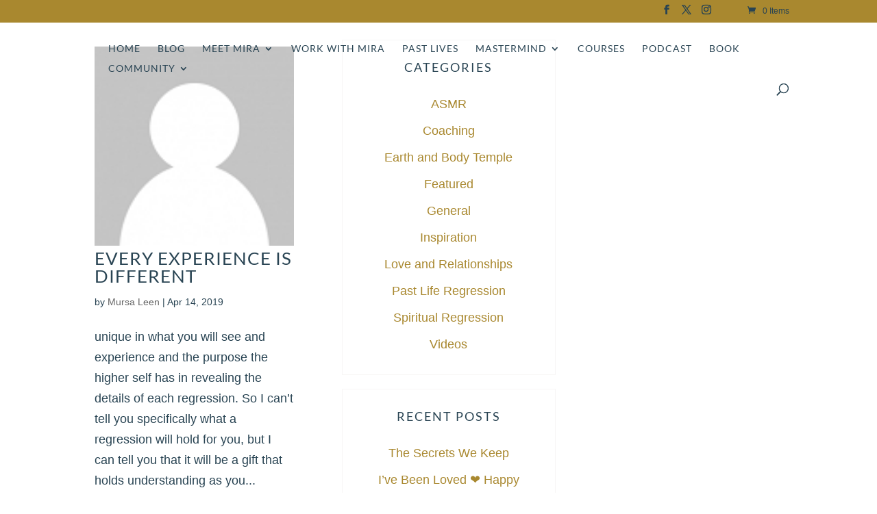

--- FILE ---
content_type: text/html; charset=utf-8
request_url: https://www.google.com/recaptcha/api2/anchor?ar=1&k=6LeeneAgAAAAAEhjtHn5ySL7uy8X7d_hwSPhbMdD&co=aHR0cHM6Ly9taXJha2VsbGV5LmNvbTo0NDM.&hl=en&v=PoyoqOPhxBO7pBk68S4YbpHZ&size=invisible&anchor-ms=20000&execute-ms=30000&cb=1m1ap2uatgbu
body_size: 48877
content:
<!DOCTYPE HTML><html dir="ltr" lang="en"><head><meta http-equiv="Content-Type" content="text/html; charset=UTF-8">
<meta http-equiv="X-UA-Compatible" content="IE=edge">
<title>reCAPTCHA</title>
<style type="text/css">
/* cyrillic-ext */
@font-face {
  font-family: 'Roboto';
  font-style: normal;
  font-weight: 400;
  font-stretch: 100%;
  src: url(//fonts.gstatic.com/s/roboto/v48/KFO7CnqEu92Fr1ME7kSn66aGLdTylUAMa3GUBHMdazTgWw.woff2) format('woff2');
  unicode-range: U+0460-052F, U+1C80-1C8A, U+20B4, U+2DE0-2DFF, U+A640-A69F, U+FE2E-FE2F;
}
/* cyrillic */
@font-face {
  font-family: 'Roboto';
  font-style: normal;
  font-weight: 400;
  font-stretch: 100%;
  src: url(//fonts.gstatic.com/s/roboto/v48/KFO7CnqEu92Fr1ME7kSn66aGLdTylUAMa3iUBHMdazTgWw.woff2) format('woff2');
  unicode-range: U+0301, U+0400-045F, U+0490-0491, U+04B0-04B1, U+2116;
}
/* greek-ext */
@font-face {
  font-family: 'Roboto';
  font-style: normal;
  font-weight: 400;
  font-stretch: 100%;
  src: url(//fonts.gstatic.com/s/roboto/v48/KFO7CnqEu92Fr1ME7kSn66aGLdTylUAMa3CUBHMdazTgWw.woff2) format('woff2');
  unicode-range: U+1F00-1FFF;
}
/* greek */
@font-face {
  font-family: 'Roboto';
  font-style: normal;
  font-weight: 400;
  font-stretch: 100%;
  src: url(//fonts.gstatic.com/s/roboto/v48/KFO7CnqEu92Fr1ME7kSn66aGLdTylUAMa3-UBHMdazTgWw.woff2) format('woff2');
  unicode-range: U+0370-0377, U+037A-037F, U+0384-038A, U+038C, U+038E-03A1, U+03A3-03FF;
}
/* math */
@font-face {
  font-family: 'Roboto';
  font-style: normal;
  font-weight: 400;
  font-stretch: 100%;
  src: url(//fonts.gstatic.com/s/roboto/v48/KFO7CnqEu92Fr1ME7kSn66aGLdTylUAMawCUBHMdazTgWw.woff2) format('woff2');
  unicode-range: U+0302-0303, U+0305, U+0307-0308, U+0310, U+0312, U+0315, U+031A, U+0326-0327, U+032C, U+032F-0330, U+0332-0333, U+0338, U+033A, U+0346, U+034D, U+0391-03A1, U+03A3-03A9, U+03B1-03C9, U+03D1, U+03D5-03D6, U+03F0-03F1, U+03F4-03F5, U+2016-2017, U+2034-2038, U+203C, U+2040, U+2043, U+2047, U+2050, U+2057, U+205F, U+2070-2071, U+2074-208E, U+2090-209C, U+20D0-20DC, U+20E1, U+20E5-20EF, U+2100-2112, U+2114-2115, U+2117-2121, U+2123-214F, U+2190, U+2192, U+2194-21AE, U+21B0-21E5, U+21F1-21F2, U+21F4-2211, U+2213-2214, U+2216-22FF, U+2308-230B, U+2310, U+2319, U+231C-2321, U+2336-237A, U+237C, U+2395, U+239B-23B7, U+23D0, U+23DC-23E1, U+2474-2475, U+25AF, U+25B3, U+25B7, U+25BD, U+25C1, U+25CA, U+25CC, U+25FB, U+266D-266F, U+27C0-27FF, U+2900-2AFF, U+2B0E-2B11, U+2B30-2B4C, U+2BFE, U+3030, U+FF5B, U+FF5D, U+1D400-1D7FF, U+1EE00-1EEFF;
}
/* symbols */
@font-face {
  font-family: 'Roboto';
  font-style: normal;
  font-weight: 400;
  font-stretch: 100%;
  src: url(//fonts.gstatic.com/s/roboto/v48/KFO7CnqEu92Fr1ME7kSn66aGLdTylUAMaxKUBHMdazTgWw.woff2) format('woff2');
  unicode-range: U+0001-000C, U+000E-001F, U+007F-009F, U+20DD-20E0, U+20E2-20E4, U+2150-218F, U+2190, U+2192, U+2194-2199, U+21AF, U+21E6-21F0, U+21F3, U+2218-2219, U+2299, U+22C4-22C6, U+2300-243F, U+2440-244A, U+2460-24FF, U+25A0-27BF, U+2800-28FF, U+2921-2922, U+2981, U+29BF, U+29EB, U+2B00-2BFF, U+4DC0-4DFF, U+FFF9-FFFB, U+10140-1018E, U+10190-1019C, U+101A0, U+101D0-101FD, U+102E0-102FB, U+10E60-10E7E, U+1D2C0-1D2D3, U+1D2E0-1D37F, U+1F000-1F0FF, U+1F100-1F1AD, U+1F1E6-1F1FF, U+1F30D-1F30F, U+1F315, U+1F31C, U+1F31E, U+1F320-1F32C, U+1F336, U+1F378, U+1F37D, U+1F382, U+1F393-1F39F, U+1F3A7-1F3A8, U+1F3AC-1F3AF, U+1F3C2, U+1F3C4-1F3C6, U+1F3CA-1F3CE, U+1F3D4-1F3E0, U+1F3ED, U+1F3F1-1F3F3, U+1F3F5-1F3F7, U+1F408, U+1F415, U+1F41F, U+1F426, U+1F43F, U+1F441-1F442, U+1F444, U+1F446-1F449, U+1F44C-1F44E, U+1F453, U+1F46A, U+1F47D, U+1F4A3, U+1F4B0, U+1F4B3, U+1F4B9, U+1F4BB, U+1F4BF, U+1F4C8-1F4CB, U+1F4D6, U+1F4DA, U+1F4DF, U+1F4E3-1F4E6, U+1F4EA-1F4ED, U+1F4F7, U+1F4F9-1F4FB, U+1F4FD-1F4FE, U+1F503, U+1F507-1F50B, U+1F50D, U+1F512-1F513, U+1F53E-1F54A, U+1F54F-1F5FA, U+1F610, U+1F650-1F67F, U+1F687, U+1F68D, U+1F691, U+1F694, U+1F698, U+1F6AD, U+1F6B2, U+1F6B9-1F6BA, U+1F6BC, U+1F6C6-1F6CF, U+1F6D3-1F6D7, U+1F6E0-1F6EA, U+1F6F0-1F6F3, U+1F6F7-1F6FC, U+1F700-1F7FF, U+1F800-1F80B, U+1F810-1F847, U+1F850-1F859, U+1F860-1F887, U+1F890-1F8AD, U+1F8B0-1F8BB, U+1F8C0-1F8C1, U+1F900-1F90B, U+1F93B, U+1F946, U+1F984, U+1F996, U+1F9E9, U+1FA00-1FA6F, U+1FA70-1FA7C, U+1FA80-1FA89, U+1FA8F-1FAC6, U+1FACE-1FADC, U+1FADF-1FAE9, U+1FAF0-1FAF8, U+1FB00-1FBFF;
}
/* vietnamese */
@font-face {
  font-family: 'Roboto';
  font-style: normal;
  font-weight: 400;
  font-stretch: 100%;
  src: url(//fonts.gstatic.com/s/roboto/v48/KFO7CnqEu92Fr1ME7kSn66aGLdTylUAMa3OUBHMdazTgWw.woff2) format('woff2');
  unicode-range: U+0102-0103, U+0110-0111, U+0128-0129, U+0168-0169, U+01A0-01A1, U+01AF-01B0, U+0300-0301, U+0303-0304, U+0308-0309, U+0323, U+0329, U+1EA0-1EF9, U+20AB;
}
/* latin-ext */
@font-face {
  font-family: 'Roboto';
  font-style: normal;
  font-weight: 400;
  font-stretch: 100%;
  src: url(//fonts.gstatic.com/s/roboto/v48/KFO7CnqEu92Fr1ME7kSn66aGLdTylUAMa3KUBHMdazTgWw.woff2) format('woff2');
  unicode-range: U+0100-02BA, U+02BD-02C5, U+02C7-02CC, U+02CE-02D7, U+02DD-02FF, U+0304, U+0308, U+0329, U+1D00-1DBF, U+1E00-1E9F, U+1EF2-1EFF, U+2020, U+20A0-20AB, U+20AD-20C0, U+2113, U+2C60-2C7F, U+A720-A7FF;
}
/* latin */
@font-face {
  font-family: 'Roboto';
  font-style: normal;
  font-weight: 400;
  font-stretch: 100%;
  src: url(//fonts.gstatic.com/s/roboto/v48/KFO7CnqEu92Fr1ME7kSn66aGLdTylUAMa3yUBHMdazQ.woff2) format('woff2');
  unicode-range: U+0000-00FF, U+0131, U+0152-0153, U+02BB-02BC, U+02C6, U+02DA, U+02DC, U+0304, U+0308, U+0329, U+2000-206F, U+20AC, U+2122, U+2191, U+2193, U+2212, U+2215, U+FEFF, U+FFFD;
}
/* cyrillic-ext */
@font-face {
  font-family: 'Roboto';
  font-style: normal;
  font-weight: 500;
  font-stretch: 100%;
  src: url(//fonts.gstatic.com/s/roboto/v48/KFO7CnqEu92Fr1ME7kSn66aGLdTylUAMa3GUBHMdazTgWw.woff2) format('woff2');
  unicode-range: U+0460-052F, U+1C80-1C8A, U+20B4, U+2DE0-2DFF, U+A640-A69F, U+FE2E-FE2F;
}
/* cyrillic */
@font-face {
  font-family: 'Roboto';
  font-style: normal;
  font-weight: 500;
  font-stretch: 100%;
  src: url(//fonts.gstatic.com/s/roboto/v48/KFO7CnqEu92Fr1ME7kSn66aGLdTylUAMa3iUBHMdazTgWw.woff2) format('woff2');
  unicode-range: U+0301, U+0400-045F, U+0490-0491, U+04B0-04B1, U+2116;
}
/* greek-ext */
@font-face {
  font-family: 'Roboto';
  font-style: normal;
  font-weight: 500;
  font-stretch: 100%;
  src: url(//fonts.gstatic.com/s/roboto/v48/KFO7CnqEu92Fr1ME7kSn66aGLdTylUAMa3CUBHMdazTgWw.woff2) format('woff2');
  unicode-range: U+1F00-1FFF;
}
/* greek */
@font-face {
  font-family: 'Roboto';
  font-style: normal;
  font-weight: 500;
  font-stretch: 100%;
  src: url(//fonts.gstatic.com/s/roboto/v48/KFO7CnqEu92Fr1ME7kSn66aGLdTylUAMa3-UBHMdazTgWw.woff2) format('woff2');
  unicode-range: U+0370-0377, U+037A-037F, U+0384-038A, U+038C, U+038E-03A1, U+03A3-03FF;
}
/* math */
@font-face {
  font-family: 'Roboto';
  font-style: normal;
  font-weight: 500;
  font-stretch: 100%;
  src: url(//fonts.gstatic.com/s/roboto/v48/KFO7CnqEu92Fr1ME7kSn66aGLdTylUAMawCUBHMdazTgWw.woff2) format('woff2');
  unicode-range: U+0302-0303, U+0305, U+0307-0308, U+0310, U+0312, U+0315, U+031A, U+0326-0327, U+032C, U+032F-0330, U+0332-0333, U+0338, U+033A, U+0346, U+034D, U+0391-03A1, U+03A3-03A9, U+03B1-03C9, U+03D1, U+03D5-03D6, U+03F0-03F1, U+03F4-03F5, U+2016-2017, U+2034-2038, U+203C, U+2040, U+2043, U+2047, U+2050, U+2057, U+205F, U+2070-2071, U+2074-208E, U+2090-209C, U+20D0-20DC, U+20E1, U+20E5-20EF, U+2100-2112, U+2114-2115, U+2117-2121, U+2123-214F, U+2190, U+2192, U+2194-21AE, U+21B0-21E5, U+21F1-21F2, U+21F4-2211, U+2213-2214, U+2216-22FF, U+2308-230B, U+2310, U+2319, U+231C-2321, U+2336-237A, U+237C, U+2395, U+239B-23B7, U+23D0, U+23DC-23E1, U+2474-2475, U+25AF, U+25B3, U+25B7, U+25BD, U+25C1, U+25CA, U+25CC, U+25FB, U+266D-266F, U+27C0-27FF, U+2900-2AFF, U+2B0E-2B11, U+2B30-2B4C, U+2BFE, U+3030, U+FF5B, U+FF5D, U+1D400-1D7FF, U+1EE00-1EEFF;
}
/* symbols */
@font-face {
  font-family: 'Roboto';
  font-style: normal;
  font-weight: 500;
  font-stretch: 100%;
  src: url(//fonts.gstatic.com/s/roboto/v48/KFO7CnqEu92Fr1ME7kSn66aGLdTylUAMaxKUBHMdazTgWw.woff2) format('woff2');
  unicode-range: U+0001-000C, U+000E-001F, U+007F-009F, U+20DD-20E0, U+20E2-20E4, U+2150-218F, U+2190, U+2192, U+2194-2199, U+21AF, U+21E6-21F0, U+21F3, U+2218-2219, U+2299, U+22C4-22C6, U+2300-243F, U+2440-244A, U+2460-24FF, U+25A0-27BF, U+2800-28FF, U+2921-2922, U+2981, U+29BF, U+29EB, U+2B00-2BFF, U+4DC0-4DFF, U+FFF9-FFFB, U+10140-1018E, U+10190-1019C, U+101A0, U+101D0-101FD, U+102E0-102FB, U+10E60-10E7E, U+1D2C0-1D2D3, U+1D2E0-1D37F, U+1F000-1F0FF, U+1F100-1F1AD, U+1F1E6-1F1FF, U+1F30D-1F30F, U+1F315, U+1F31C, U+1F31E, U+1F320-1F32C, U+1F336, U+1F378, U+1F37D, U+1F382, U+1F393-1F39F, U+1F3A7-1F3A8, U+1F3AC-1F3AF, U+1F3C2, U+1F3C4-1F3C6, U+1F3CA-1F3CE, U+1F3D4-1F3E0, U+1F3ED, U+1F3F1-1F3F3, U+1F3F5-1F3F7, U+1F408, U+1F415, U+1F41F, U+1F426, U+1F43F, U+1F441-1F442, U+1F444, U+1F446-1F449, U+1F44C-1F44E, U+1F453, U+1F46A, U+1F47D, U+1F4A3, U+1F4B0, U+1F4B3, U+1F4B9, U+1F4BB, U+1F4BF, U+1F4C8-1F4CB, U+1F4D6, U+1F4DA, U+1F4DF, U+1F4E3-1F4E6, U+1F4EA-1F4ED, U+1F4F7, U+1F4F9-1F4FB, U+1F4FD-1F4FE, U+1F503, U+1F507-1F50B, U+1F50D, U+1F512-1F513, U+1F53E-1F54A, U+1F54F-1F5FA, U+1F610, U+1F650-1F67F, U+1F687, U+1F68D, U+1F691, U+1F694, U+1F698, U+1F6AD, U+1F6B2, U+1F6B9-1F6BA, U+1F6BC, U+1F6C6-1F6CF, U+1F6D3-1F6D7, U+1F6E0-1F6EA, U+1F6F0-1F6F3, U+1F6F7-1F6FC, U+1F700-1F7FF, U+1F800-1F80B, U+1F810-1F847, U+1F850-1F859, U+1F860-1F887, U+1F890-1F8AD, U+1F8B0-1F8BB, U+1F8C0-1F8C1, U+1F900-1F90B, U+1F93B, U+1F946, U+1F984, U+1F996, U+1F9E9, U+1FA00-1FA6F, U+1FA70-1FA7C, U+1FA80-1FA89, U+1FA8F-1FAC6, U+1FACE-1FADC, U+1FADF-1FAE9, U+1FAF0-1FAF8, U+1FB00-1FBFF;
}
/* vietnamese */
@font-face {
  font-family: 'Roboto';
  font-style: normal;
  font-weight: 500;
  font-stretch: 100%;
  src: url(//fonts.gstatic.com/s/roboto/v48/KFO7CnqEu92Fr1ME7kSn66aGLdTylUAMa3OUBHMdazTgWw.woff2) format('woff2');
  unicode-range: U+0102-0103, U+0110-0111, U+0128-0129, U+0168-0169, U+01A0-01A1, U+01AF-01B0, U+0300-0301, U+0303-0304, U+0308-0309, U+0323, U+0329, U+1EA0-1EF9, U+20AB;
}
/* latin-ext */
@font-face {
  font-family: 'Roboto';
  font-style: normal;
  font-weight: 500;
  font-stretch: 100%;
  src: url(//fonts.gstatic.com/s/roboto/v48/KFO7CnqEu92Fr1ME7kSn66aGLdTylUAMa3KUBHMdazTgWw.woff2) format('woff2');
  unicode-range: U+0100-02BA, U+02BD-02C5, U+02C7-02CC, U+02CE-02D7, U+02DD-02FF, U+0304, U+0308, U+0329, U+1D00-1DBF, U+1E00-1E9F, U+1EF2-1EFF, U+2020, U+20A0-20AB, U+20AD-20C0, U+2113, U+2C60-2C7F, U+A720-A7FF;
}
/* latin */
@font-face {
  font-family: 'Roboto';
  font-style: normal;
  font-weight: 500;
  font-stretch: 100%;
  src: url(//fonts.gstatic.com/s/roboto/v48/KFO7CnqEu92Fr1ME7kSn66aGLdTylUAMa3yUBHMdazQ.woff2) format('woff2');
  unicode-range: U+0000-00FF, U+0131, U+0152-0153, U+02BB-02BC, U+02C6, U+02DA, U+02DC, U+0304, U+0308, U+0329, U+2000-206F, U+20AC, U+2122, U+2191, U+2193, U+2212, U+2215, U+FEFF, U+FFFD;
}
/* cyrillic-ext */
@font-face {
  font-family: 'Roboto';
  font-style: normal;
  font-weight: 900;
  font-stretch: 100%;
  src: url(//fonts.gstatic.com/s/roboto/v48/KFO7CnqEu92Fr1ME7kSn66aGLdTylUAMa3GUBHMdazTgWw.woff2) format('woff2');
  unicode-range: U+0460-052F, U+1C80-1C8A, U+20B4, U+2DE0-2DFF, U+A640-A69F, U+FE2E-FE2F;
}
/* cyrillic */
@font-face {
  font-family: 'Roboto';
  font-style: normal;
  font-weight: 900;
  font-stretch: 100%;
  src: url(//fonts.gstatic.com/s/roboto/v48/KFO7CnqEu92Fr1ME7kSn66aGLdTylUAMa3iUBHMdazTgWw.woff2) format('woff2');
  unicode-range: U+0301, U+0400-045F, U+0490-0491, U+04B0-04B1, U+2116;
}
/* greek-ext */
@font-face {
  font-family: 'Roboto';
  font-style: normal;
  font-weight: 900;
  font-stretch: 100%;
  src: url(//fonts.gstatic.com/s/roboto/v48/KFO7CnqEu92Fr1ME7kSn66aGLdTylUAMa3CUBHMdazTgWw.woff2) format('woff2');
  unicode-range: U+1F00-1FFF;
}
/* greek */
@font-face {
  font-family: 'Roboto';
  font-style: normal;
  font-weight: 900;
  font-stretch: 100%;
  src: url(//fonts.gstatic.com/s/roboto/v48/KFO7CnqEu92Fr1ME7kSn66aGLdTylUAMa3-UBHMdazTgWw.woff2) format('woff2');
  unicode-range: U+0370-0377, U+037A-037F, U+0384-038A, U+038C, U+038E-03A1, U+03A3-03FF;
}
/* math */
@font-face {
  font-family: 'Roboto';
  font-style: normal;
  font-weight: 900;
  font-stretch: 100%;
  src: url(//fonts.gstatic.com/s/roboto/v48/KFO7CnqEu92Fr1ME7kSn66aGLdTylUAMawCUBHMdazTgWw.woff2) format('woff2');
  unicode-range: U+0302-0303, U+0305, U+0307-0308, U+0310, U+0312, U+0315, U+031A, U+0326-0327, U+032C, U+032F-0330, U+0332-0333, U+0338, U+033A, U+0346, U+034D, U+0391-03A1, U+03A3-03A9, U+03B1-03C9, U+03D1, U+03D5-03D6, U+03F0-03F1, U+03F4-03F5, U+2016-2017, U+2034-2038, U+203C, U+2040, U+2043, U+2047, U+2050, U+2057, U+205F, U+2070-2071, U+2074-208E, U+2090-209C, U+20D0-20DC, U+20E1, U+20E5-20EF, U+2100-2112, U+2114-2115, U+2117-2121, U+2123-214F, U+2190, U+2192, U+2194-21AE, U+21B0-21E5, U+21F1-21F2, U+21F4-2211, U+2213-2214, U+2216-22FF, U+2308-230B, U+2310, U+2319, U+231C-2321, U+2336-237A, U+237C, U+2395, U+239B-23B7, U+23D0, U+23DC-23E1, U+2474-2475, U+25AF, U+25B3, U+25B7, U+25BD, U+25C1, U+25CA, U+25CC, U+25FB, U+266D-266F, U+27C0-27FF, U+2900-2AFF, U+2B0E-2B11, U+2B30-2B4C, U+2BFE, U+3030, U+FF5B, U+FF5D, U+1D400-1D7FF, U+1EE00-1EEFF;
}
/* symbols */
@font-face {
  font-family: 'Roboto';
  font-style: normal;
  font-weight: 900;
  font-stretch: 100%;
  src: url(//fonts.gstatic.com/s/roboto/v48/KFO7CnqEu92Fr1ME7kSn66aGLdTylUAMaxKUBHMdazTgWw.woff2) format('woff2');
  unicode-range: U+0001-000C, U+000E-001F, U+007F-009F, U+20DD-20E0, U+20E2-20E4, U+2150-218F, U+2190, U+2192, U+2194-2199, U+21AF, U+21E6-21F0, U+21F3, U+2218-2219, U+2299, U+22C4-22C6, U+2300-243F, U+2440-244A, U+2460-24FF, U+25A0-27BF, U+2800-28FF, U+2921-2922, U+2981, U+29BF, U+29EB, U+2B00-2BFF, U+4DC0-4DFF, U+FFF9-FFFB, U+10140-1018E, U+10190-1019C, U+101A0, U+101D0-101FD, U+102E0-102FB, U+10E60-10E7E, U+1D2C0-1D2D3, U+1D2E0-1D37F, U+1F000-1F0FF, U+1F100-1F1AD, U+1F1E6-1F1FF, U+1F30D-1F30F, U+1F315, U+1F31C, U+1F31E, U+1F320-1F32C, U+1F336, U+1F378, U+1F37D, U+1F382, U+1F393-1F39F, U+1F3A7-1F3A8, U+1F3AC-1F3AF, U+1F3C2, U+1F3C4-1F3C6, U+1F3CA-1F3CE, U+1F3D4-1F3E0, U+1F3ED, U+1F3F1-1F3F3, U+1F3F5-1F3F7, U+1F408, U+1F415, U+1F41F, U+1F426, U+1F43F, U+1F441-1F442, U+1F444, U+1F446-1F449, U+1F44C-1F44E, U+1F453, U+1F46A, U+1F47D, U+1F4A3, U+1F4B0, U+1F4B3, U+1F4B9, U+1F4BB, U+1F4BF, U+1F4C8-1F4CB, U+1F4D6, U+1F4DA, U+1F4DF, U+1F4E3-1F4E6, U+1F4EA-1F4ED, U+1F4F7, U+1F4F9-1F4FB, U+1F4FD-1F4FE, U+1F503, U+1F507-1F50B, U+1F50D, U+1F512-1F513, U+1F53E-1F54A, U+1F54F-1F5FA, U+1F610, U+1F650-1F67F, U+1F687, U+1F68D, U+1F691, U+1F694, U+1F698, U+1F6AD, U+1F6B2, U+1F6B9-1F6BA, U+1F6BC, U+1F6C6-1F6CF, U+1F6D3-1F6D7, U+1F6E0-1F6EA, U+1F6F0-1F6F3, U+1F6F7-1F6FC, U+1F700-1F7FF, U+1F800-1F80B, U+1F810-1F847, U+1F850-1F859, U+1F860-1F887, U+1F890-1F8AD, U+1F8B0-1F8BB, U+1F8C0-1F8C1, U+1F900-1F90B, U+1F93B, U+1F946, U+1F984, U+1F996, U+1F9E9, U+1FA00-1FA6F, U+1FA70-1FA7C, U+1FA80-1FA89, U+1FA8F-1FAC6, U+1FACE-1FADC, U+1FADF-1FAE9, U+1FAF0-1FAF8, U+1FB00-1FBFF;
}
/* vietnamese */
@font-face {
  font-family: 'Roboto';
  font-style: normal;
  font-weight: 900;
  font-stretch: 100%;
  src: url(//fonts.gstatic.com/s/roboto/v48/KFO7CnqEu92Fr1ME7kSn66aGLdTylUAMa3OUBHMdazTgWw.woff2) format('woff2');
  unicode-range: U+0102-0103, U+0110-0111, U+0128-0129, U+0168-0169, U+01A0-01A1, U+01AF-01B0, U+0300-0301, U+0303-0304, U+0308-0309, U+0323, U+0329, U+1EA0-1EF9, U+20AB;
}
/* latin-ext */
@font-face {
  font-family: 'Roboto';
  font-style: normal;
  font-weight: 900;
  font-stretch: 100%;
  src: url(//fonts.gstatic.com/s/roboto/v48/KFO7CnqEu92Fr1ME7kSn66aGLdTylUAMa3KUBHMdazTgWw.woff2) format('woff2');
  unicode-range: U+0100-02BA, U+02BD-02C5, U+02C7-02CC, U+02CE-02D7, U+02DD-02FF, U+0304, U+0308, U+0329, U+1D00-1DBF, U+1E00-1E9F, U+1EF2-1EFF, U+2020, U+20A0-20AB, U+20AD-20C0, U+2113, U+2C60-2C7F, U+A720-A7FF;
}
/* latin */
@font-face {
  font-family: 'Roboto';
  font-style: normal;
  font-weight: 900;
  font-stretch: 100%;
  src: url(//fonts.gstatic.com/s/roboto/v48/KFO7CnqEu92Fr1ME7kSn66aGLdTylUAMa3yUBHMdazQ.woff2) format('woff2');
  unicode-range: U+0000-00FF, U+0131, U+0152-0153, U+02BB-02BC, U+02C6, U+02DA, U+02DC, U+0304, U+0308, U+0329, U+2000-206F, U+20AC, U+2122, U+2191, U+2193, U+2212, U+2215, U+FEFF, U+FFFD;
}

</style>
<link rel="stylesheet" type="text/css" href="https://www.gstatic.com/recaptcha/releases/PoyoqOPhxBO7pBk68S4YbpHZ/styles__ltr.css">
<script nonce="JUF6YQZ-SvfqCqE_KjPfFA" type="text/javascript">window['__recaptcha_api'] = 'https://www.google.com/recaptcha/api2/';</script>
<script type="text/javascript" src="https://www.gstatic.com/recaptcha/releases/PoyoqOPhxBO7pBk68S4YbpHZ/recaptcha__en.js" nonce="JUF6YQZ-SvfqCqE_KjPfFA">
      
    </script></head>
<body><div id="rc-anchor-alert" class="rc-anchor-alert"></div>
<input type="hidden" id="recaptcha-token" value="[base64]">
<script type="text/javascript" nonce="JUF6YQZ-SvfqCqE_KjPfFA">
      recaptcha.anchor.Main.init("[\x22ainput\x22,[\x22bgdata\x22,\x22\x22,\[base64]/[base64]/[base64]/ZyhXLGgpOnEoW04sMjEsbF0sVywwKSxoKSxmYWxzZSxmYWxzZSl9Y2F0Y2goayl7RygzNTgsVyk/[base64]/[base64]/[base64]/[base64]/[base64]/[base64]/[base64]/bmV3IEJbT10oRFswXSk6dz09Mj9uZXcgQltPXShEWzBdLERbMV0pOnc9PTM/bmV3IEJbT10oRFswXSxEWzFdLERbMl0pOnc9PTQ/[base64]/[base64]/[base64]/[base64]/[base64]\\u003d\x22,\[base64]\x22,\[base64]/DqcK7w4gxdQdzwpJnNwbCuxzCjhnClCpUw6QdW8KVwr3Dsidiwr9kCG7DsSrCusKLA0FCw64TRMKlwqkqVMKgw7QMF3bCv1TDrDtHwqnDuMKqw4M8w5dUKRvDvMOlw4/DrQMNwqDCji/[base64]/[base64]/CksOiwp3CtwTCg1U9SsKpcMK9JMO9Z8K8AVHCjgYpJzsPe3jDnihYwpLCnsOiecKnw7ozTsOYJsKXDcKDXmhGXzRLJzHDoEANwqB5w5XDgEV6S8Ktw4nDtcO1McKow5xHP1EHPMOhwo/ClCzDkC7ChMOYd1NBwqgTwoZnUcKiaj7CsMOqw67CkRTCg1p0w4PDulnDhR3CtQVBworDscO4wqk/w50VacKxJnrCu8KKJMOxwp3DjwcAwo/DkMKlETkQWsOxNG4pUMONQWvDh8Kdw6fDmHtAPT4ew4rCp8O9w5RgwrzDqkrCoQtLw6zCrjp0wqgGQBE1YEjCncKvw5/Cp8Kaw6I/Jj/CtyttwpdxAMK0V8KlwpzCozAVfDfCv37DunoHw7k9w6zDtjt2T19BO8KFw75cw4BAwoYIw7TDtgTCvQXCtsKEwr/DuBoxdsKdwq/DqwktScO1w57DoMK0w6XDsmvChndEWMOqMcK3NcKGw6bCiMKpJzxbwoXCpMOgfksDF8KdDQPCm0owwplSe1lAZ8OvbmjDpW/Cl8OELMOdcybChEYed8Oue8K/wovCvwJdScO6wqrCncKMw4HDvBB1w54jFMO4w54lMFHDp0xdPFRpw6sgwq8rQcO6OgVob8OlURTDpFgXT8O0w5hzw5vCn8ONTMK6wrDDoMKAwpoTIB/CgsKxwpXCokTCklUCwoBOwrZNwqvDuELCnMOTK8Krw4A0PMKMQcK6woJ3HcOyw4Nmw7DDosKhw43DqAHCiWJMSMKkw78kKzrCg8KUVMOuU8OkEQcqGWfCg8OOBhcFWsO4cMKfw5p6O1fDqXg8Whh6wo52w7wRcsKVWsOOw5DDgi/[base64]/DrTNNwrrDosODI8KTw6F8wrJsLMK1wossPMKLwqjDgB7CvcK7w4zDmCEnJsKdwqwWPjrDvMKTE1HDi8OTA1ByfyLCl2LCjlNNw6YtKsK0e8OKwqTCp8KoJxbDmMOLwrzCm8Ogw5FvwqJ5fMK7w4/[base64]/Dj0nDlsKkTcK2TD0xLMOPwqhDwp7DphLDhMOtU8O9VzvDncKKRsKWw6x3ZGEQJFRIbcOpR1DCm8OlSMOTw4/[base64]/CjBnCkltILMKwK8KrX8O2JsO8QcKbw4sBBWx2HRLCp8OvahrDucKZw5PDvg/[base64]/DrWHCkMOjSMOWwo5yw4/CmMKUwpLCtRo3HsOKBVzChSnDj1DCnEnDlXEhwpkwFcKqw4vDgMKzwqNoWmLCkWhuP3bDisOMfcKxPBtjw5Qsf8O+bsOrwrbCm8OoFCPCl8K4wq/DnwRlwpfCjcOrPsOhCcOuMD3CqMOzSsKZUw4Nw6k+w63CjMO3DcOYJ8OlwqfCmzjCmXNVw7vCjADCpX45wojCrlMrw6RyA0Yzw5hcwrlbPlDDkCbCucKhw6TCi2XCssO4NsOqGxNSEcKIHMKEwrvDqCLCtMOSPMO1bT/CnsKYwoDDoMKvPz/Cp8OMQ8K7wrBswqjDn8ODwrrCvcOoSjLDhnvCj8Kzw745wrDCtsKjGBkUM1ZIwqrCk3FAJzfDnFVxwrfDoMK/w64pUcOSw5oGwp9ywochZwXCosKKw61UWcKJwoMsecKGwppaw4nCkjJYZsKmw7jCtMKOw64DwofCvBDDsj1dERA1A3jDqsK4wpNael5Ew5bDssKUwrHCkDrDn8KhVVcQw6vDrFt0R8KBw7fDg8KYbcK8FsKewp7DvQwCBXvDuEXDiMKIwrDCinnCuMO5fRnCtMK/w4EHUnbCknDCswLDuDDCui43w43CjWRVSzswYMKKYhU0ciDDlMKsQmsJRsOKSMOlwqsbwrJPVMObVXI0wozCtMKPKgzDk8K3N8K8w4IDwrwuWAxFwoXCiiXCoQNMw7IAw4oDFsKsw4VsSXTCmMOGRg8qw77DhsOYw4rDqMOww7fDvFnDkk/Cm1XDonnDqcKVWW3Cj3YyAsOsw6N0w7jCj3nDvsOeA1LDu2rDjMO0UsOTO8KGwoDCkAcdw6Qhw40jCMKxwo9SwrDDuDbDjcK0F3fCjiNzOsO9E3/DhFQwHkhrbsKbworCisOlw7ZVKlfCvMKpEz5Sw5YVE0PCn03CisKKYsKWQ8O0ScK/w7TClFXDmlnCucKCw4dAw4lgOsK/[base64]/GMKlQMOnBGrDisK/w5nCoBZKwo7DhsKXJcKVwoptFsO5wozDpzpWYFkTwp1gVj/DqwhSw5rCgsO/[base64]/DpQQ+ORXDjsO1wpgRwrxNMMK/w5vDlMOawoHDqcOHwrzCi8KIDMO7w4jCtw3CvsK5wpYpYsKMDg5WwrrCt8Kuw43DnwnCnWh6w5vCp3Mxw5YZw5fCncO/aBfClsOhwoFkwpnDnzYfdw7DiWbDt8Khw6vCo8OhF8KrwqVXG8OMw7fCiMO8QkrDh1jCrmB2wrXDngHDpcKiWQd7LBzCvMOibcOhZA7DjXPClcOzwrdWwr7CqSLCpXFjw4XCvW/CmA/CncOoD8Kuw5PDuXM+e3TCgDkPC8OWYcONTGAoHDnCpkMbdm7CjD44w71xwovDt8OvacO3w4LCs8OewpXCpWNxKMKbd2jCr18Ew5bCg8K+UV8dasKlwpQ/[base64]/wprDhcOpCsORwo3Dnkofw4TDlGzCn8KoU8KJA8O7w4kVBsK2LsKaw5MNEcO2w7LDm8O5XFwuwqtlJcKTwqR/w79Cw6rDjxDCl1/Ct8KxwoDDmcKSwr7Chn/Cj8OTw4/[base64]/CjMKYGsObw6lqwqXCuy7Cm8OIIcKLAAh0AMKnw5TDg0JFHMKwT8Kaw7pYZcOkeRAjPcKtOcOTwpTCgSFKFhgWw5HDi8OgX3bCn8OXw6bDuBHDoF/DsQjDqzdwwoPCpMK3w6jDriocFW5Qw41HZsKQw6QTwrLDvRDDsw3Do0txVCrDp8Kww4vDpMKxZS/Dm1/[base64]/XcOvSsKRw5kowqTCk8K/w6zDvC7Ds8OqfMO2ZBdqaxnDs8OgAMONw7/DtcKxwolOw5zDkjwcPmzCtSlBRXsoEg0Yw7wTDMO9wopoJRPCri7DlcONwot+wrxrIcK4NEvDtBosa8KTdR1Cw5zChMOPbsK0ZVByw45fClzCosOLaCLDmC9Mwq7CrcK3w6knw67DhcKkSsO1TA7DvnfCtMOrw6zCr0I0wp3DsMOtwrfDlyoAwopNw6UNccK/[base64]/DvsO4DVHDkQpkClBJNMKtAsKOcsKfw4nCqgDDtMOyw7HDnXAVLh50wrjCrMKiDsOKO8Ohw5Zpw5vCl8KPRcOmwqYnwqbCnxI6PHlfw6PDmA8bHcKuwr9RwrzDpMKjNztyfcKlIQzDv0/DjMO0VcOaNhfDv8OiwoPDhh/[base64]/d8KWWh5GbRZ4w4RBwpzCvQolwo/[base64]/DjMKbKHFpwqbDt8KzwqDDnsKVLMKuwq4fZgzDtR8Uwq3DgVESVcKxCcKRSBnCt8OVN8O9dcOSwq5Tw7XCpHLCscKRdcKwYcODwoh/LsOrw4Rcw4XDicOiLDAuecKOwopGWsKuK0fDp8OTw6tIa8Omw6/CujLCkAYywpciwohpVcKLL8KSHTfChnxEKsKzwpzDoMKfw7LCoMOew5nDgzLCnWbCmcKYwpjCn8KHw4HCsinDh8K5HsKBbmPDtsO0wq3CrsKew5rCqcOjwpkuRcKpwrFgbQgnwqQpwroyCMKhwqvDmkDDjcOmw4/[base64]/DjmBISMKWMcOlw5LCqMO6AT1sJR/CoX8Rwp/[base64]/DqmXDvsOswrozbnfCosOLRTBkwq/[base64]/Cm2jDpsKSwrdpwoTCscKiE8KGwqRdDsObw4TDpUA+AMKRw7kkw49cw4TDpMKHwr89DsKLC8OlwrHDvT7CvFHDuUJmbXwqQGzCusKSR8OcIGdMBE3DiildVCMZw4ZjfVfDoy0QP1vDsi9qwpRGwothHcOqTMOTw4nDhcOWXsK1w5NlSSMdY8OMwrLCq8OCw7tFw5l8wo/[base64]/DtcKWw7LDimNJEcK7w5DCrsOAJkRmw6vCsmFMw7fDi3FWw7/[base64]/DusKiFgBYaAXDuT51wrrDhMKMwp3Dh0DCvMKzw5ZOw7TCk8Knw5pjJcOPwqTCnmXDlgfDiF4kcxbCqnQuQSpiwplFbsOgSSICXFHDlcODw6N4w65bw5rDjQTDlEDDgsK5wqfClcKZwrE1SsOQUsO0N2ZpFsK0w4XCtzduEQjDksKYe0bCtcKrwo0qw5bCoi/CiSvCng/[base64]/Du8OZR8O9AcKxB8KAw4LDmMKKw5DClBjCrAo0E2poanHDm8O6T8O7KsKeJ8K/[base64]/ChsK1wrTCjR7DnkTDssOzwprCpTnDhQTCgMOoFcKvHcKLwobCssK6HsK1YcOQw7fCtgHCpE3CuHc3w7bCk8OCayhlwqzDgjQuw7wkw4kwwqBWUFdswosCw5k0Sw5wZ2zDskHDrcO3XGRAwp4DQinCvF0aXsKNCsOmw6jCrgHCv8KzwqTCmsO8e8OWZTvCg3c7w5/DgmnDk8KDw4ExwqnDmcKgMCrCrA0owq7DiC5qWDLDtcOcwqspw6/DvxhvDMKYw5xowpnDisKIwrTDr2Mmw6bCrsKYwoxowr9QIMO9w7fCpcKOP8OWGMKYw7HCusK2w59yw7bCtsOew7Zce8KeZ8OeN8Opw5fChFzCscKNLj7DuEjCsRY7w5zCjsKML8O5woohwqQ/IH48wpIEB8Kyw4EWJ0chwp4ywpvDjl/Cn8K9P045wojCghpmfsOuwovCsMOwwrTCuHLDjMKRQBJ7w6/Cjkt5AMOcwrxswrPCo8Oaw6Fqw6dvwr3CnxdWVjDDisOJXwkXw6XCuMKAfANmw6HDr2PCnlldNDbCvi86OSfDvjbDgmF4JEHCqMO8w6zCsxzCiUEuP8Klw5sEEcKHwpF3wobDg8OYaSsAwrjCrUzDnDHDrGjDjDY6Z8O7DsOnwo00w77DrhhbwpDCjsKrwoXClS/CpR19HxTCgMOzw7sHPXB+JsKvw53DiR7DoglCVSfDsMK7w5LClcKNUcOSw7PConMjw4J1In0jOiDDjsOuLcKRw49Yw6bCqjbDmTrDg0JJY8KkG2w/[base64]/CocOqORjCuELDtsOcwonClxjCpsOFwpdNaisUw7V8w4kmw5PCq8KhTMOkDcKTcDvCj8KAdMKAQz9EwqfDrsKdwp7CvcKfw5HDvsK6w4xHwoHCtMKWCMOsOsO7w7NMwrIuw5AmE1vDgMOhQcOVw7knw4tXwpkzCyocw69Bw4tQD8ORInlqwq/DucOfw7zDvcO/TxzDvTbDtg7CgEbCtcKsZcOHNxbCiMOcHcKhwql3CSDDnFfDuDLCgzcwwqbCmgwZwpPCicKOwrxawrh7cF7Dq8K0wrYhHGovcsKjwpfCi8KrDsOwMcK+wrUFMMOLw63DtsKzDBt/[base64]/[base64]/[base64]/CssK8wqTDvSQMwrrCssK+wpkdecOuwr9sM0/[base64]/NFYiVMKPw6guw4PDpWXCjB5WwqXCi8OBwqRrJcKGL13DncOyN8O6dRDCqVbDmsKWTgZHWD/Dk8O3a0rCusO4wpnDhirCnzjDicK7wpBUNyIMI8KYLAkcw7Eew5BVV8K6w59KdWjDvcOTwozDksKcf8KGwowUBU/Dk13Co8O/b8Ocw5vCgMKmwrXCmMOzwobCh2xrwrcFdn7CgTpQeXfDizTCqMKtw7TDhkUywpxJw7UDwp4tacKKdMOfGyXDqcKMw6xsKzRbeMOtBz0HZ8Kswp1NR8OJI8O9VcKSbTvDrEteEsKfw49pwpvDsMKZwovDg8KlYnwZwpZnLMOkwrjDtcKSH8KlAMKMw54/w4ZTw5/DsVvCoMKvGGEYRUjDqX7Dj1MuciNAWXzDlUrDmVLDtcO1ZwwZUsKiwq7DuX/CjgbDrsK6wrLCuMOiwrRtw4h6L27Do0LCjw/[base64]/DuA4ON2sRJMOsC8OCw5oww5pbP8OLwr7DlmEjCVjDocKQwpNVPsOuBmTDuMO5woLCk8KqwpsZwpBbY0VFBHvDigPCmkbDs2/ClMKJTMO8S8OaPnPDpcONW3zDnVNsU0bDsMKXMcKpwqoMKA8qa8OWccKZw7MvWMKxw6HDm24PGxzClD1MwrQ0woHClUzDpA9Zw6tJwqbCul/ClcKLSsKbwqzCqhJUwrzDlnE9SsKnfBtnw45Xw5gRwoBfwrJZcMOuJMOZecOGZcO1bsOgw7LDqmvCklHDjMKpw5jDpMKGWz/Dix0owpbDn8KJwr/Cl8OcCmFkwoJCwqjDoWkTWsOiwpvDlVUTwoF3w7o1UsOpwqLDrGMOc0hCbMKFI8O8wo8zHMO0QFvDjcKLGMOKEcOHw6oPTcO+PMKmw4VVFhvCoiDDrzxnw4VpaFrDvcKaasKewoAVC8KfTcKdNVnCtsOsa8KKw7zCtsKGOV5vw6V3wq/CtUNOwrPDmzJzwp/CjcKcKGJIBQEdQ8OXFmvChjB7XTd8BmfDti/CsMK0FHMEwps0LsOOOMKhcsOnwpdMwrDDpFgFDi/Cki5xYBBJw7pkTSrCo8OlKEPCg2xUwoEALC0sw4bDusOWwp/[base64]/Dh8KDMw3Cj8KPw4DChsOOwoJpasKCwooVPgnCrSnCs2PCvMOaH8KrB8OZImhzw7nCiy9ZwpPDtQt1RcKbw5QyCCV3wrzDgcK5JsKkJTkyXU3DjMKOwotpw6rDuEjCrAXCvSvDtj94wpjDjsOKw7kACsOAw4PCo8K0w4k8W8KwwqHCh8KUZsOXQ8OJwqFBPTlpwr/Ds2rDrMO1dcOZw4gtwpZxEcKlUsOqw7Rgwp4QVFLDrjtYwpbClgVQwqYfOD7DmMKKw6nCpADCsCpkPcK9QwbCt8OiwrbClcO/wqXCgU4GBcKYwqkFUjfCucOgwpheMTRrw6TCq8KBMsOnw4ZGTCjCt8KhwoEVw6BDaMKswoLDo8O4wp3DncOmbFPDkWdSMmnDmFZsTWk/YcOvwrZ5WcKVFMOZc8OmwpgAd8Ofw7gQPcKZdMKjJnMKw7bChcKzRsO6VjM/QcO9ZsO0w57CujkZUSViw5JuwoLCjsKkw6w0DMOARMOaw6wowoLCvcORwpghR8OZZMKfN3zCucO2w4o+w5hFGF5lbsKfwqgVw7YLwqNQRMKnwrt1wpFND8KqKcKtwrpDwo7CgizDkMKew63DmsKxIhwyX8OLRQ/CqMKcwqZnwpnCmsONF8OmwovCuMOrw7oUVMKnwpUARwLCii4ke8Ogw5DDhcKzwogHVXLDvDzDkMOLWkzDoThtWMKtCn3DjcO4YcOHFcOLwrVoB8Ofw6fCvMO4wpnDpARrDi/Cth46w75yw7k6TsKiwqbCmMKpw6Fgw6fCuzoYwp3CqMKNwo/Dnn4jwotZwr9zFcK2w4rCun7Dk1PCncOxacKaw57Cs8KcCcO8wrXCucORwrcHw5VcfE3Dt8K9MCdNwo3CksOrwrHDqsK0wrdUwq7DnMODwo0Hw7/[base64]/DtMK/cV0rQS7CoVdFK8KdwrQpVUsfc2TDpVjDrMKzw4ExP8Kxw5gPeMOGw5nDjMKJecOwwqt2wq9GwqvCpFPCojvDosONG8K7e8KHwqPDlUBcRVk8wq/[base64]/CnsK/[base64]/Cj8O3WjRJw6xqwrNcw5/CiAnCh8K/[base64]/CksKFw5PDowXCt8OYMw8ww6vCgTQnWmdbbhBRQw5xw7rDunZbKsOiR8KyKz8vZMKZw4zDtkhWVGfCjAAYSHguDXbDomDDnVLCpx/Ct8KZKMOMQ8KbCMK5GsOcYj9PMx0kfsKaGlQkw5rCqcO6fMKDwq1aw6UZw7zCm8OYwpIrw4/DhWLCkcKtC8K9w4NVBiAzLxPCvjwvOTDDp1/[base64]/[base64]/[base64]/[base64]/CmmTCghHDsMKKAlnDuTRmY2HCgMO1w73DtsK7wqXDg8O/wqbDk0RcYj4WwpPCqy1vRVYYNFcVBsOXwqDCoR4NwqnDqy9wwpZ7esKSJsOZwoDCl8OeYCHDj8K8J1w3wovDscOxWj41wp4nVsOWwrXCrsOxwr0Kwopjw6/ChcK/IsOGHToWE8Oiwp0jwo7Ct8O/[base64]/[base64]/[base64]/[base64]/CmMOTVsKkbQd8w5XDrU3Cv1RzwrnCucOOdsOMDcO9wqnDjsOyZGUfL0/Ch8OiRAXDucK4SsKCUcOPEBDCtkNqwoTChCDCgHjCojocwpfDhsK4worDim5eQcOAw5wcMSQrw5hKw74AN8O0w7EDw5EOCFNfwpR/SMK1w7TDusObw4ICKcO8w7XDocODwo4/[base64]/[base64]/ChMOFXCcaKTLDtcK0w7JUODMdw74BwqjDpsKLdcO5w7gpw6TDoWHDpcKRw4zDj8OfUsOKZMOew5HCmcKGbsOjN8KKw67DpGPDlmPCgRFNF3nCusOXwo3DsGnCq8KMw50Bw5jCuVVdw7jDqhViXMO/WyHDh27Di37Dj3zCssO5wqp/[base64]/Dn8KFw7AUdMOXVQU+w5k6UjvCk8O/w7R8AcOsMCUMw5zDvE4/eENGW8OgwqLCsAZLw5kVIMKDDsKjw47Di1/[base64]/Co8KpfyhAwpzCjcKcw75BT1HDusOZw5rCg2BPw4TDjsKsEUpwZ8OHNsOww4nDvBjDpMOywpXChMOzGcOKRcKXEsOkw6HCtEbDoCgHwrDDqFlZE2lwwqEubm0nwrHCvWjDt8KaIcO6WcOyLsOgwoXCksKMZMOcw6LCgsOwYMOJw5bDpMKYPxTDuTHDr1/DuBVeWBYYwqDDgQbClsOpwrHCnMOFwq48NMKowpNIEClDwpFOw4dcwpjDmFsdwozCkko8B8OXw43Ct8KjUw/Ck8OGCMKZMsOnKUoESj3Dt8OresKvwoZRw4PCtwFewoYuwo7DgMK8bT57cjtZwp/DsyLCkVvCnG3DgMOyOcKzw4zDlAzDn8ODdknCi0d4wpc4GsK6wrPDu8OWBcOlwqDCocKcBnvCgH/Ckz/Cv2nDiCU0w4IoQsO7WsKGw6AmWcKZwqPCpcKYw5o+I3HDgMOgNk93KcOwQ8OBTjrCm0fCrsOMw7whE0fCkiF/wo9eN8K9b11dw6LCq8ORC8KPwrnCsScCCsKkdikGU8KfYj/DpsK7Q3PDmMKlwrNZZMKxw6nDucOrHVgRRwfDmkYWbsKfYCzCu8OUwrjDlcO2P8KCw7xHUsK+QcKddU0aBT3Ds1dww6M1w4LCl8O9DMORQcO4c196VTbCuhwDwoTDo0fDjCFldW00w4xZe8K/[base64]/OcKSw6vDlcORwobDmcK5wpc1YsKrwp7CgsKUDcKzw6ZdbsKyw6XCqMO+a8KVFirClBzDjMKxw61DeXMXecKUw4fCqMKXwq9Yw7Fqw6A2wpRGwoUaw6tQHsKeL1w/w6/CqMO9wozCrMK1bx93wrnCnsOfwr9tXyfCkMOhwpknQ8K9LFpKc8KDeQNOw44gA8OWEHFKOcKiw4ZpO8K3GAjCoXNHw4Z9wpnCjsOMw5LCiijCgMK/IMOiwp/ClcK2IXfDi8Kwwp7CtxjCs3VBw7XDtw8Mw78SPDnCgcKIw4bDp0HCiTbDgcKYwoUcw6kMw5RHwpcAwrnCgDQCD8ORdcOww6zCunlcw6Vlwpg+L8O7wq/CqTHCl8KWJ8O9fMOTw4XDklXDnlJCwo/DhsOPw5kewpdNw7fCt8OLVwDDn25MHlHCkRjCohXCqR1nLgDCkMKyNRxUwqHCq2HDqsOoK8KxHGlWYcOnecKaw7PClGDCicK4OMOXw6DCq8KtwpdBOH7CicKuwrt/w43DicO/P8KUc8KJwr3Dn8Kvwog+XMKzasKxa8KZwroYwoIhdxl/Bh/Cs8OzIXnDjMOKw4pLw4vDjMOSWULDp0ZowrLCphoeA08dKsO/e8KfHkhDw6TCtiRMw63CpXRbJ8OMQCfDi8O4wqoJwpxzwrlzw6rChMKlw7PDvFTCpHBLw4ladMOddXDDtcOBG8OMCVXDmSk4wq7CiWrCrMKgw4bCoGUcAzbCv8O3w4ZPd8OUwpBnwprCqjrDuRcPwpkIw7smwozDoSl/w40zO8KWXVtHUXnDkcOkfzDCmMOUwpZWwqFow5jCusOnw6IVd8OOw6EMchLDn8Kyw5sSwrslfcOgwoFdJ8KhwpTDn1DDqijDtsOYwokEJHEuw6wlbMKiNiIYw5s3TcKdw4zCkj9HFcKzGMK/QsKGScOENALCjXjDrcKNJ8KrFBA1w5hfLn7DuMKyw69tScKyCcO8w7fCujrDuCLDuDIfO8KCZcOTwoXDsHPDhBd7c3vDljZiwrwQwqhSwrXCnkTDgMKYNhPDl8OQwrdwHcK2wovDuWfCuMKMwpULw5Iad8KdOMOBJ8KFOMK/PMOMLXvCiknDnsKmwrrDlAjCkxUHw50hEVTDh8Kvw5DDn8Knd2bDgRrDosKnw6XDhlRVcMKawqh9w4TDtTPDrsK4wocVwr4OakHDjTg+XRPDhsO/b8OYIsKWwr/Dim0rZcOOwrcpw4DCl2MiYMOZw60/woPDscKXw5l+w54hEwxzw4QKdiLClsK4wqsxw4LDowIAwogTawcaUFrCgh9jwqbDlcKUacKaDMO4SwjChsKlw7TDssKKw6lHwopnYCLCphTDpQxiwo/[base64]/DosK5NcK3MMOew5BtXTFHw6Ykw71AaDsXMF3CpsKsR17DkMO8wrHCigvDnsKHw5fDszE1chIkwo/CosKyGE0gwqJeNgp/HxjDjVEHw5LCt8KpFkYFGGUHwrzDvgXCpBfDkMKWw5fDgl1Mw7ViwoEdL8OewpfDmnlcw6QzXGd5woEJL8OrAQ7Diwc3w500w5DCtXBFGRNywpQnEsO6HHp7CMK7XcK/GkJXw6/DlcOjwo1QBFHCiSXCmW7DrHNiDRfCsRrClsKlPsOiwpk9bBgZw4sSFAPCogRFUg8SODRLGQc/w6RRw5R0wokcB8K0V8O2ZWLDtxVUAHfCt8OqwobCjsO0wrt8K8O/[base64]/Cq3J1eDTChsK5R8Kbw6BKw7rDucOdw5XCn8KlHsOEwr0Mw7DCoRXCtMOLwo/Ci8OEwqxwwrtwZm4TwoErMsOYBcOxwqNsw4PCv8OLwr84DyrCh8OXw4rCqxjDiMKmGcOOw4jDjMOowpbDkcKow7bDmBUYJRpiAsO/[base64]/DlMKje3TCosKqdsKtwonCiT8lDcKFw6R6XcOuw6gCR8KjTcOGW3Urw7bCksOwwoXDlksBwotzwofCvwPDrcKoNFNOw59xw64VXR/[base64]/bcKrBwJxw5Maw64xwqPCq1UKHsKdw6bDjMKpwrnDocKwOcKKGcOsLcOeV8KNNsKGw53Ci8OAeMK6Zmlnwr/CrMK6BMKLeMO/YjPDhUjCjMO2wqXCksOdFnRGw4/Du8OcwqJcw6nCrMOIwrHDpMK4CkLDiHPCimPCp1LCscKJKFfDjnkrcsOHw5g1A8OcSMOXw4oaw4LDp3bDuDw7w4fCr8OZwpYJYcKQE24ZOcOuI0bDuhrDv8OEZAsAZcOHZBUCw6dvY2/DlXsKMGzCkcOMwrAiZXvCu1jCoWfDvGwTw65Xw4XDvMKmwonCqMKBw6HDo2/Cr8O8Gx/[base64]/[base64]/CusKwwoJWZcOWwr3DjMKeCMO4w6rCt8KZw7DCqk9ta8Kcwrlew7pYEcKlwpjCusKXMTfDhcKUeQvCu8KACRvClMK4wpjCjHfDtRjCrcORwpBKw7vCuMOnKGXDmRnCsHvDscOOwqLDlkjCtmwLw7s9KcOwecOSw7jDtSXDijXDjx/CjTRfB0ENwpkUwq/CmwQWasOvKsOVw6lteT82wo9Gb1rDuzzCpMKJw6fDisKzwqELwosowopQc8OPwowCwobDicKuw5Euw6TCosKWeMO8K8OjBMK2AjchwoIWw7tkJMOuwoU/RxbDg8K8YMOKWBHCmcOIwoPDiyzCncKVw70fwro/[base64]/DosOLMibCj8O4UmnCrMOJRmLDg8K/JQTCnyTDmAPCvx7DknXCsWEvwrrDrMOuSsKjw7xkwqFLwqPCj8KKOmpRFQ1YwrDDisKEwos/wonCokDCsx8vXxrCtMKcGjzDksKJHFLCpMKzeXnDp2jDqsOCAz/CryvDqsKgwolRc8OOJA9pw6F9wqPCg8K1wpE2JwYSw4HCuMOdK8ODworCisO9w6V9w68ONwYaKRnDk8O5V37Dg8KAwpPCpE/DvE7CmMKVfsKyw6VEw7bCsHZaYiQuwqLDsBLCgsK5wqDDkGYgw6odw5FcMcKwwqLDssKBK8KfwoInwqtzw50PG2R7HwvCvVDDmFPDlMOEBMKjKTILwrZHEcOqVhlUwr3DgcKeYDHCmcK3Mz5OasKAS8OeDU/[base64]/VHTDqcOXc8OmI8OREyhdTcOLKMKGTmhAKDHDgMOqw5RtTMO0HQooDDFXw67Cl8O8T1PDuzbDuQ3DlzzChMKDwqIYC8ORwqbCuzXCtcOvYBbDk2oFdChxVcKoSMKCXH7Djy1Dw5IgJALDncKdw6/DksO8Owkrw7PDkXcRfnbCmsOnwqnCi8Oewp3DgMKLw4zCgsOLwqELMErCu8OGaF4yN8OKw7Ysw5vCh8O/w5jDrXfDoMKBwojDoMKKwrkBOcKmF0DCjMKxXsO2HsOAwrbDp0lQwq0Ow4AiTsKDVBnClMKGwr/CtibDpcKOwrLCmsOeEhh0w73DocKew7LDgzxCwr16YsKRw78cJ8OJwqorwqcdf15aYXDDiSZVSn5VwqdGwonDpMKIwqXDnggfwqtkw6MxOE93wr/DgsO0SMOZTMKWcsKyXm4CwoZWw6nDnh3DsX/CrHccD8KGwr5bIsOvwoxqwoHDrU/Cv2Mlw4rDscK8w4jCkMO6JMOXwqrDosKiwqpUQ8KGaztWw57CksOWwpfCuXEFLCYiAMKdY2fDnMK3fHzDmMK0w4TCocKnw7zDt8KGecKrw6TCo8Osc8KvBcKFw5MODHTCo0hnUcKLw7zDosKhX8OOe8O7w7g/DkjDuRbDgxNFIw9qfyp1YQcIwq8AwqMKwrnCgcOjFMKEw4rDnXBzAVUEWsKvXwnDj8KLwrfDm8KWd1HCisOXalLDvMKbCkrDoGFxwpTCiC41wprDm2lJBlPDlcOhS3QeNBJ/wpPCtVtPDTQ3wp9JaMOOwqoScMKjwq40w7oLQMOtwp3DvXU7wpjDtWjCnMONT2bDo8KxRcOJQsKbwqvDmMKECnUJw5/DmBl7HcKCwq8KaWTDjh4dw6NAPHtpw7TCqENhwoTDn8OtQMKpwpPCoivDrHk/w7zDhSJvaglcGlTCkB1nBcO8YxnDsMOQwqVLfg01wqsLwo4bF23ChsKMfkJqMkEfwoXCt8ORDADCv2DDnEsaVcOUeMOjwpgswo7DhcOew5XCv8Onw546OcKawrZRHsOfw7bCpWDClcOKwqHCulVQw4vCpX/CsjDCg8OxIi/Djiwdw7bChhcUw7nDksKXwonDlmbCrsO6w6N+wrzCmE7CicK6cAsNwp/CkwbCp8KYasKubMOqNxrCq3pHTcK5Z8ODFxbCjcOgw45ZCmDDq2UoXcK8w6TDhcKEPMO1OMOnb8Kjw6vCvX/DkxzDoMKLKMKnwpMlw4TDtDhdXhfDiwTCpWp6bnBawqnDiHbDv8OqaxvCo8K/RsK1WsK6SUvCpMK8wqbDlcKSDRrCpEXDq0k+wpzCp8OJw77Ct8K4w6ZcGgHCmsKewrAuBMKXw4rCkgbDmsO6w4fDvxdYFMONw5QZUsKEwqjCjydvUmvCoG1hw5nCg8Kyw7AyByvCkBYlw7/Cm3JaFUzDlz9hRsOswrg4VcO9azZRw5/CrcK0w5/Ch8Oiw5/[base64]/C8OZw7HClTPDohXDimZkw6BtZX4+w6Zhw7Mdw7QFScKVQSLClsKCawHDlE/ChwXDpMKadycvwqbClcOPWArDrsKDRMKIw6IXdMOAw542X1onWAhewqLCt8OyZcK0w6vDkcOkQsOGw7UWEMO0E1HCp1LCrVjCksK4w4/CnRYZw5ZMTMKCbMKUTcK7R8OlfDXDmsOMwo86IgnCtwd6w5PCnSRnwqtWS3lTw54nwoYbw7zCkMOaPsKHWCgqw5k6F8KUwpPCmMO5N2nCt2YYw7YlwpzDpsOJPS/DrcK9aQXDi8Kgwp/Dt8Olw4/CvcKbSsO3KVfDs8KADMK8wr0dRhrDj8OTwq8hdcKNwpvChhAzGcK9SsKAwpvDscKmGTLCvsOqJcKlw6/CjgHCnwTDgsKOEgU6wpPDtcOURHkUw5o1wqQnC8KbwrdILsKHw4PDrS7CtxUfHsOAw4/Coj5Fw4PCpDxpw69Bw6kyw7MYMHrDv0LCkWPDtcODOMKrN8KZw5/[base64]/Cj8OZYCpzw750w5LCm8KdIsKNwrR7w4/Ck8OSK30JBcK/IcOiwqPCmVDCo8Ksw4TCo8OoHMO+wq/DlMOzOi/[base64]/Ax7ClXnDoStYGcO6KEPDmRvDsRTDjMKfXsO7d3zDtcKXHiQWKcKRUx/Dt8K2E8OuMMOCwrMdNRrDhsKpXcKRHcK7w7fCq8K2woXCqXTCuwJGDMOpeT7DiMKIw7RXwojCq8KcwrTCiVAKw5laworCqEXDowdFHA9gPcOXw4rDucKjB8KDRsOeTsOcQhNEeTBvHcKVwotUXwDDgcKmwqXCtFkiw6/Cpldnd8O/eQHCisKFw4fCo8K/ci9bTMK+KHHDqigbw6LDgsKUb8Ozwo/DtwXCv0/DqnXCjV3DqcOCw5zCpsKow6Bpw73DuhDDjcOlOC5ewqAYwovDj8K3wrvCrcO2w5ZEwrvDjMO5Il/CvXjDikBwDsO/csO9GW5eCRPDmXEqw6YVwobCplEQwq1qw5dCIjHDqsKzwqfDncOAQcOMFsONVn3DllTCvmfCmcKLDlzCn8OFCBs3w4bCn3LCl8O2wrjCnRLCpBoPwpQOcsOOZnI/wqQ2YCLChsKawrxQw5oWIXPDu3Q7wrA2wrzCt1jDssKiwoVbDSTDuSPChsKsEsKBw7F4w79EMsOsw6TCtFvDpQbCs8OdasOfU0XDlh91fsOSORYzw4bCtsKgDzTDm8Krw7B2aT3DrcKWw57Di8O9w4pIFwzCkQnCnsKoPzoSE8KJ\x22],null,[\x22conf\x22,null,\x226LeeneAgAAAAAEhjtHn5ySL7uy8X7d_hwSPhbMdD\x22,0,null,null,null,0,[21,125,63,73,95,87,41,43,42,83,102,105,109,121],[1017145,826],0,null,null,null,null,0,null,0,null,700,1,null,0,\[base64]/76lBhmnigkZhAoZnOKMAhnM8xEZ\x22,0,0,null,null,1,null,0,1,null,null,null,0],\x22https://mirakelley.com:443\x22,null,[3,1,1],null,null,null,1,3600,[\x22https://www.google.com/intl/en/policies/privacy/\x22,\x22https://www.google.com/intl/en/policies/terms/\x22],\x22U5QnedvvgDOGrT+r3EVxgvfNiFVuQM7RHPyYna9+gKE\\u003d\x22,1,0,null,1,1768947013974,0,0,[38,173],null,[14,139,84,97],\x22RC--TMc5cdczdo4Kw\x22,null,null,null,null,null,\x220dAFcWeA46JWQM6DXG66egGwixS0alCGo_8sy2f3OU9-QOQG2zDJC6P6Rh-N_f4BBMykN9OMuWXGR330te9p1HiCiCPBsGSr1jWQ\x22,1769029813998]");
    </script></body></html>

--- FILE ---
content_type: text/css
request_url: https://mirakelley.com/wp-content/plugins/s3audible-amazon-s3-music-player/css/style.css
body_size: 1264
content:
.s3video,.s3videoSingle{max-width:640px}
.s3-type-playlist{width:100%;height:100%;float:left;position:relative;background-color:#222;color:#CCC;text-shadow:none;min-height:40px}
.s3-type-playlist-single{width:100%;height:40px!important;float:left;position:relative;min-height:36px}
.s3-playlist a,.s3-playlist p,.s3-playlist h3,.s3-playlist ul,.s3-playlist li,.s3-title{color:#999!important}
.s3bubbleBrand{background:#222;text-align:center;position:absolute;width:100%;opacity:0.8;padding:5px}
.s3-interface{height:40px;width:100%;position:relative;float:left}
.s3-playlist{float:left;width:100%;clear:both}
.s3-no-solution{position:absolute;text-align:center;width:100%}
.s3loadercenter{position:absolute!important;display:block;top:53px!important;text-align:center!important;width:100%!important;font-size:9px!important}
.s3desccenter a{font-size:9px!important}
.s3desccenter{text-align:center;position:absolute;top:25px;font-size:10px;left:50%;width:104px;margin-left:-52px}
.s3bubble-rail{width:60%;height:20px;margin-top:15px;position:absolute;right:50%;margin-right:-30%;top:-2px;padding:0!important}
.s3-progress{background-color:#999!important;width:70%;height:10px;-webkit-border-radius:6px!important;-moz-border-radius:6px!important;border-radius:6px!important;float:left;text-align:center;margin:auto}
div.s3-video .s3-progress{border-top:1px solid #180a1f;border-bottom:1px solid #554560;width:100%;background-image:none;padding:0}
.s3-seek-bar{width:0;height:100%;overflow:hidden;cursor:pointer;background-color:#333!important;-webkit-border-radius:6px!important;-moz-border-radius:6px!important;border-radius:6px!important}
.s3-play-bar{width:0;overflow:hidden;height:10px;-webkit-border-radius:6px!important;-moz-border-radius:6px!important;border-radius:6px!important}
.s3-controls-holder{width:auto;height:30px;border-radius:6px!important;-moz-border-radius:6px!important;-webkit-border-radius:6px!important;position:absolute;top:0;right:0;float:left}
ul.s3-controls{width:90px;height:20px;float:left;position:absolute;left:0;margin:10px 0!important;padding:0!important}
ul.s3-controls li{border:none!important;background:url(https://s3.amazonaws.com/s3audible/trans-fix.png) no-repeat!important;display:inline-block;list-style:none!important;text-align:center;margin:0!important;padding:0!important}
.s3-togcontainer{position:absolute;right:0;width:60px;height:30px;margin:0;padding:0}
ul.s3-toggles{position:absolute;width:160px;height:40px;top:0;right:0;margin:0!important;padding:0!important}
.s3-playlist ul{margin:0!important;padding:0!important}
.s3-playlist ul li{border:none!important;background:none!important;border-bottom:1px dotted #000!important;height:30px!important;line-height:16px!important;list-style:none outside none!important;position:relative;text-shadow:none!important;width:100%!important;margin:0!important;padding:0!important}
.s3-playlist ul li:before{content:" "!important;background:url(https://s3.amazonaws.com/s3audible/trans-fix.png) no-repeat!important;width:15px;height:15px}
.s3-playlist ul li div{float:left;width:100%!important;margin-left:5px}
.s3-playlist ul li a{position:absolute;top:7px;text-shadow:none!important;list-style:none!important;text-decoration:none!important;font-family:Arial, "MS Trebuchet", sans-serif;font-size:12px!important;display:block!important;font-weight:700!important;overflow:hidden;width:80%;text-overflow:ellipsis;white-space:nowrap;border:none!important;margin:0 0 0 220px !important;padding:0!important}
.s3-video-play{z-index:999;position:absolute;line-height:0!important;width:88px;height:100px;left:50%;margin-left:-70px;display:block;top:130px;text-decoration:none!important;text-align:center;font-size:100px;background-color:#202020;-webkit-border-radius:15px;-moz-border-radius:15px;border-radius:15px;opacity:0.8;padding:20px}
.s3-video-play a{line-height:0!important;text-decoration:none!important;text-align:center;font-size:100px}
ul.s3-toggles li a.s3-repeat,ul.s3-toggles li a.s3-repeat-off{background:transparent url(https://s3.amazonaws.com/s3audible/icons/wp_icon.png) no-repeat center center scroll;width:23px;height:15px;display:block!important;position:absolute;top:7px;right:0}
.s3-artist{font-size:10px!important;float:right!important;margin:0!important;padding:0!important}
.s3loadercenter img,.s3-playlist ul li:last-child{border:none!important}
.s3search{width:100%;text-align:center;height:30px;float:left;margin:10px 0}
.tsearch{font-family:arial;-webkit-border-radius:15px!important;-moz-border-radius:15px!important;border-radius:15px!important;background-color:#fff;-webkit-box-shadow:inset 0 1px 1px rgba(0,0,0,0.075);-moz-box-shadow:inset 0 1px 1px rgba(0,0,0,0.075);box-shadow:inset 0 1px 1px rgba(0,0,0,0.075);-webkit-transition:border linear .2s box-shadow linear .2s;-moz-transition:border linear .2s box-shadow linear .2s;-o-transition:border linear .2s box-shadow linear .2s;transition:border linear .2s box-shadow linear .2s;display:inline-block;height:20px;margin-bottom:10px;font-size:14px;line-height:20px;color:#555;vertical-align:middle;width:60%;background:#202020!important;border:none!important;padding:3px 10px!important}
.s3-togcontainer-video{text-indent:-9999em;position:absolute;right:0;width:90px;height:30px;margin:0!important;padding:0!important}
ul.s3-toggles-video{width:160px;height:40px;float:right;position:absolute;right:0;margin:0!important;padding:0!important}
div.s3-video-full{width:100%;height:270px;position:static!important}
div.s3-video-full div div{z-index:1000}
div.s3-video-full div.s3-jplayer{top:0;left:0;position:fixed!important;overflow:hidden}
div.s3-video-full div.s3-interface{position:absolute!important;bottom:0;left:0}
ul.s3-toggles li,ul.s3-toggles-video li{margin: 0!important;padding: 0!important;border:none!important;background:url(https://s3.amazonaws.com/s3audible/trans-fix.png) no-repeat!important;list-style:none!important;text-align:center}
ul.s3-toggles li a,ul.s3-toggles-video li a{line-height:0;display:inline-block;width:30px;height:20px;float:right;font-size:20px!important;text-decoration:none;text-align:center;vertical-align:middle;margin:0;padding:10px 0}
div.s3-video-full div.s3-gui{position:fixed!important;top:0;left:0;width:100%;height:100%;z-index:1001}
.s3-jplayer video{background:#000}
div.s3-video-270p,div.s3-video-360p{width:100%;overflow:hidden}
ul.s3-controls li a{line-height:0!important;border:none;text-decoration:none;font-size:20px!important;display:inline-block;width:30px;height:20px;float:left;text-align:center;vertical-align:middle;margin:0!important;padding:0!important}
.s3-playlist ul li a.download{line-height:0!important;border:none;position:absolute;right:5px;top:10px;background-position:center;background-repeat:no-repeat;width:19px;height:19px}
ul.s3-toggles-video li a{line-height:0!important;text-decoration:none;font-size:18px;display:inline-block;width:30px;height:30px;float:right}
.s3-type-playlist a > *{font-style:normal;text-decoration:none}
.videoPoster{background-repeat:no-repeat;background-position:center;text-align:center;margin:auto}
.videoLoader{width:128px;height:128px;display:block;position:absolute;top:120px;left:50%;margin-left:-64px}
.s3bubblePlayer,.s3audible,.s3video{margin-bottom:15px;overflow:hidden}
.s3-gui-video,.s3-gui-audio{height:40px;width:100%;float:left;clear:both;background:#202020}
.s3-playlist ul li a.s3-playlist-item-remove,ul.s3-controls li a.s3-volume-max{display:none!important}
.s3-current-time,.s3-duration{font-size:12px!important;z-index:1!important;line-height:17px!important;float:left!important;display:block;height:16px!important;margin-top:-2px!important;width:15%;text-align:center}
.s3bubblePlayer a > *,.s3bubblePlayer a:focus{text-decoration:none!important;outline:none!important;outline-width:0!important}
@media all and max-width 520px and min-width 0px {
.s3bubble-rail{display:none}
}

--- FILE ---
content_type: text/css
request_url: https://mirakelley.com/wp-content/plugins/thrive-quiz-builder/tcb/inc/smash-balloon/css/main.css?ver=a359078fb9376f6531addbcc8305e434
body_size: -313
content:
.tve_editor_page .tve-smash-balloon,
.tve_editor_page .tve-smash-balloon * {
	pointer-events: none;
}

.tve-smash-balloon__inner {
	padding-top: 40px;
	padding-bottom: 40px;
	color: #969fa6;
	text-align: center;
}
